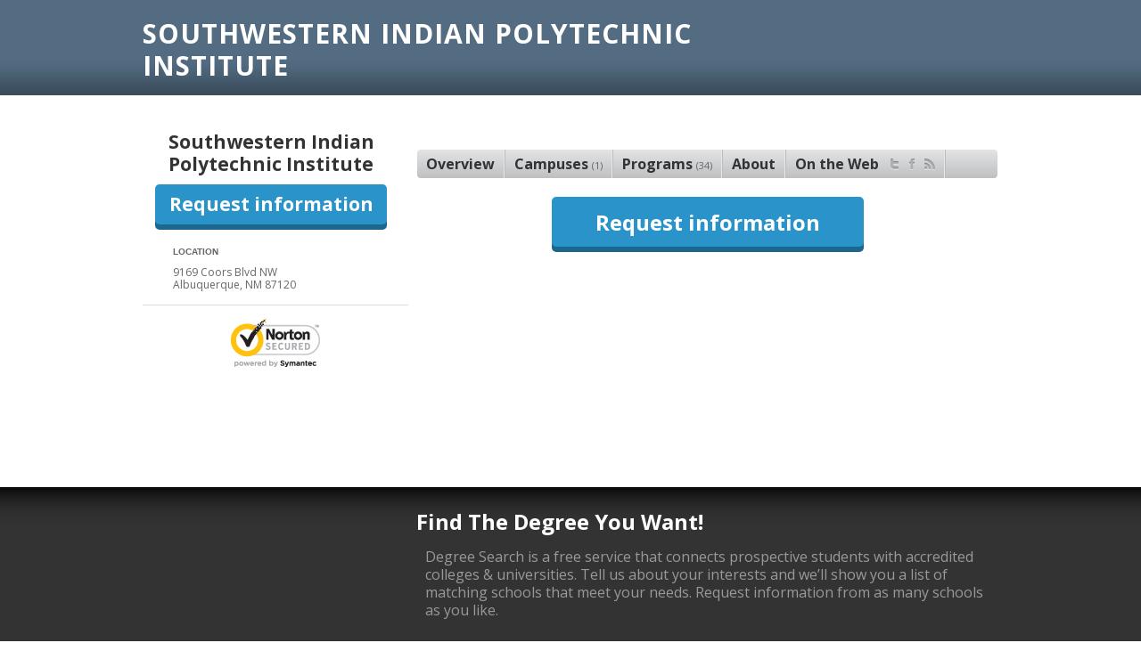

--- FILE ---
content_type: text/html; charset=utf-8
request_url: https://degreesearch.org/schools/southwestern_indian_polytechnic_institute
body_size: 21426
content:
<!DOCTYPE html PUBLIC "-//W3C//DTD XHTML 1.0 Strict//EN" "http://www.w3.org/TR/xhtml1/DTD/xhtml1-strict.dtd">
<html xmlns="http://www.w3.org/1999/xhtml" xml:lang="en" lang="en">
<head>
  <meta name="viewport" content="width=device-width, initial-scale=1, maximum-scale=1" />
  <meta http-equiv="Content-Type" content="text/html; charset=utf-8" />
  <title>Southwestern Indian Polytechnic Institute</title>
  <meta name="author" content="Digital Media Solutions" />
  <meta name="description" content="Degree Search allows you to find online education programs, compare distance learning opportunities, and find online degrees from accredited schools. Visit us today!" />
  <link href="https://degreesearch.org/schools/southwestern_indian_polytechnic_institute" rel="canonical" />
  
  <link rel="apple-touch-icon-precomposed" href="/assets/common/layout/apple-touch-icon-precomposed.png" />
  <link href="/assets/brands/favicons/ds-1d14eee6.png" rel="shortcut icon" type="image/x-icon" />
  <meta name="csrf-param" content="authenticity_token" />
<meta name="csrf-token" content="EEqIGZZiD2lqOuQdbz_QRVWdj7tO2OVMx6FKnicsODyeJ-tvZ3_hPChyRG2BbuooLagtq7fVGrlSjUCBZxo9Eg" />

  <link rel="stylesheet" href="/assets/portal4/online-schools-37f2c9c2.css" />


  <link rel="alternate" type="application/rss+xml" title="Education Articles RSS" href="https://degreesearch.org/articles.rss" />
  <link rel="alternate" type="application/atom+xml" title="Education Articles Atom" href="https://degreesearch.org/articles.atom" />
  <!-- PIXELS -->
  <!-- TRACKING PIXELS -->
    <!-- CC Step 2 GA Event -->
    <script>
  if (window.location.host == 'colleges.classesandcareers.com' && window.location.pathname == '/classes/step2') {
    (function(i,s,o,g,r,a,m){i['GoogleAnalyticsObject']=r;i[r]=i[r]||function(){
    (i[r].q=i[r].q||[]).push(arguments)},i[r].l=1*new Date();a=s.createElement(o),
    m=s.getElementsByTagName(o)
    [0];a.async=1;a.src=g;m.parentNode.insertBefore(a,m)
    })(window,document,'script','//www.google-analytics.com/analytics.js','ga');

    ga('create', 'UA-9244951-1', 'auto') ;
    ga('send', {
      hitType: 'event',
      eventCategory: 'Page',
      eventAction: 'Step2'
    });
  }
</script>
    <!-- Google Analytics - NO HDS OR CC -->
    <script async src="https://www.googletagmanager.com/gtag/js?id=UA-494120-1"></script>
<script>
(function (window) {
  if (window.location.host != 'colleges.healthcaredegreesearch.com' || window.location.host != 'colleges.classesandcareers.com') {
    
    // SessionStorage vars will be prefixed with this:
    var sessionNameSpace = 'dms';

    /**
     * Standard Sessionstorage Polyfill, in case the browser does not support it (very old browsers):
     *
     * @type {Storage|{removeItem: Window.sessionStorage.removeItem, length: number, clear: Window.sessionStorage.clear, getItem: (function(*): (string|null)), setItem: Window.sessionStorage.setItem, key: (function(*=): (null|string))}}
     */
    window.sessionStorage = window.sessionStorage || {
        length: 0,
        setItem: function (key, value) {
            document.cookie = key + '=' + value + '; path=/';
            this.length++;
        },
        getItem: function (key) {
            var keyEQ = key + '=';
            var ca = document.cookie.split(';');
            for (var i = 0, len = ca.length; i < len; i++) {
                var c = ca[i];
                while (c.charAt(0) === ' ') c = c.substring(1, c.length);
                if (c.indexOf(keyEQ) === 0) return c.substring(keyEQ.length, c.length);
            }
            return null;
        },
        removeItem: function (key) {
            this.setItem(key, '', -1);
            this.length--;
        },
        clear: function () {
            // Caution: will clear all persistent cookies as well
            var ca = document.cookie.split(';');
            for (var i = 0, len = ca.length; i < len; i++) {
                var c = ca[i];
                while (c.charAt(0) === ' ') c = c.substring(1, c.length);
                var key = c.substring(0, c.indexOf('='));
                this.removeItem(key);
            }
            this.length = 0;
        },
        key: function (n) {
            var ca = document.cookie.split(';');
            if (n >= ca.length || isNaN(parseFloat(n)) || !isFinite(n)) return null;
            var c = ca[n];
            while (c.charAt(0) === ' ') c = c.substring(1, c.length);
            return c.substring(0, c.indexOf('='));
        }
    };

    /**
     * Get params from the current page, or from the session, and store results for future checks.
     * @param paramName
     * @param defaultValue
     * @returns {*}
     */
    function getParamSession(paramName, defaultValue) {
        var result = null,
            tmp = [],
            items = window.location.search.substr(1).split('&'),
            param = paramName.toLowerCase();
        for (var i = 0; i < items.length; i++) {
            tmp = items[i].split('=');
            if (tmp[0].toLowerCase() === param) {
                result = decodeURIComponent(tmp[1].replace(/\+/g, ' '));
                if (null !== result) {
                    window.sessionStorage.setItem(sessionNameSpace + '.' + param, result);
                }
                break;
            }
        }
        if (null === result) {
            result = window.sessionStorage.getItem(sessionNameSpace + '.' + param);
            if (null === result) {
                result = defaultValue;
                window.sessionStorage.setItem(sessionNameSpace + '.' + param, result);
            }
        }
        return result;
    }

    /**
     * Get provider id from the server or return the default value
     * @param defaultValue
     * @returns {*}
     */
    function getProviderFromServer(defaultValue) {
      result = "8502";
      if (!result) { result = defaultValue; }
      return result;
    }     
    
    // Standard GA/datalayer implementation:
    function gtag() {
        dataLayer.push(arguments);
    }
    window.dataLayer = window.dataLayer || [];
    gtag('js', new Date());  
    
    // Check the session to see if we've done this before:
    if ('true' !== window.sessionStorage.getItem(sessionNameSpace + '.tracked')) {
        // Session has not yet been tracked.
        window.sessionStorage.setItem(sessionNameSpace + '.tracked', 'true')

        // Your custom GTM stuff, with defaults, will work on secondary pages if necessary.
        gtag('set', {
            'campaign': {
                'source': getParamSession('provider_id',getProviderFromServer('provider_not_set')),
                'medium': getParamSession('sub_id','sub_unset'),
                'name': getParamSession('campaign','campaign_unset'),
                'content': getParamSession('ad','ad_unset')
            }
        });
        gtag('config', 'UA-494120-1', {
            'custom_map': {
                'dimension1': 'layout',
                'dimension2': 'sidebar',
                'dimension3': 'creative',
                'dimension4': 'domain'
            }
        });
        gtag('event', 'add_dimensions', {
            'layout': getParamSession('layout','layout'),
            'sidebar': getParamSession('sidebar','sidebar'),
            'creative': getParamSession('creative','creative'),
            'domain': window.location.hostname
        });

        // Not sure I understand this part.
        gtag('config', 'AW-947902170');
    } else {
        // Session has been tracked previously.

        gtag('config', 'UA-494120-1');
    }
  }
})(this);
</script>
    <!-- GTM - Google Tag Manager - Head -->
    <!-- Google Tag Manager -->
<script>
// switch based on domain
var gtmId;
var domain = window.location.host;
switch (domain) {
  case "colleges.classesandcareers.com":
    gtmId = "GTM-PL32LZR";
    break;
  case "colleges.healthcaredegreesearch.com":
    gtmId = "GTM-5BJ73GC";
    break;
  default:
    gtmId = "GTM-WXLF8H5"; // DS ROOT
}
// base GTM code with gtmId var added
(function(w,d,s,l,i){w[l]=w[l]||[];w[l].push({'gtm.start':
new Date().getTime(),event:'gtm.js'});var f=d.getElementsByTagName(s)[0],
j=d.createElement(s),dl=l!='dataLayer'?'&l='+l:'';j.async=true;j.src=
'https://www.googletagmanager.com/gtm.js?id='+i+dl;f.parentNode.insertBefore(j,f);
})(window,document,'script','dataLayer',gtmId);
</script>
<!-- End Google Tag Manager -->
    <!-- HDS Step 2 Event -->
    <script>
  if (window.location.host == 'colleges.healthcaredegreesearch.com' && window.location.pathname == '/classes/step2') {
    (function(i,s,o,g,r,a,m){i['GoogleAnalyticsObject']=r;i[r]=i[r]||function(){
    (i[r].q=i[r].q||[]).push(arguments)},i[r].l=1*new Date();a=s.createElement(o),
    m=s.getElementsByTagName(o)
    [0];a.async=1;a.src=g;m.parentNode.insertBefore(a,m)
    })(window,document,'script','//www.google-analytics.com/analytics.js','ga');

    ga('create', 'UA-148844672-6', 'auto') ;
    ga('send', {
      hitType: 'event',
      eventCategory: 'Page',
      eventAction: 'Step2'
    });
  }
</script>


  
  
  
</head>

<body id="southwestern_indian_polytechnic_institute" class="school ds">
  <!-- FB Javascript SDK -->
  <div id="fb-root"></div>
  <script async>(function(d, s, id) {
    var js, fjs = d.getElementsByTagName(s)[0];
    if (d.getElementById(id)) return;
    js = d.createElement(s); js.id = id;
    js.src = "//connect.facebook.net/en_US/all.js#xfbml=1&appId=125140054212245";
    fjs.parentNode.insertBefore(js, fjs);
  }(document, 'script', 'facebook-jssdk'));
  </script>

  


  

  <div id="header">
    <div class="wrap">
      <h1>Southwestern Indian Polytechnic Institute</h1>
      <p>
          
      </p>
    </div>
  </div>

  <div id="content">
    <div class="wrap">
      <!-- side -->
      <div class="side">
          <h2>Southwestern Indian Polytechnic Institute</h2>

  <a href="/schools/southwestern_indian_polytechnic_institute/request_info" class="button blue">Request information</a>


<div id="media">
  <div id="photo">
    <img class="school_image" src="/assets/schools/photo/online-cfdd597c.jpg" />
  </div>
    <h4 class="location">Location</h4>
    <span class="address">
      9169 Coors Blvd NW<br />
      Albuquerque, NM 87120
    </span>
</div>

  <div class="trust">
  <a href="https://trustsealinfo.websecurity.norton.com/splash?form_file=fdf/splash.fdf&dn=www.degreesearch.org&lang=en" title="Click to Verify - This site has chosen an SSL Certificate to improve Web site security" tabindex="-1" target="_blank" style="text-decoration:none;">
    <img alt="Click to Verify - This site has chosen an SSL Certificate to improve Web site security" style="border: none" src="/assets/common/extras/vseal-84addc23.gif" />
  </a>
</div>


      </div>

      <!--main-->
      <div class="main">
        
  

  <div class="school_details">
    <ul id="tabs" class="swap">
      <li class="first"><a href="#overview">Overview</a></li>
      <li><a href="#campuses">Campuses <span>(1)</span></a></li>
        <li><a href="#programs">Programs <span>(34)</span></a></li>
      <li><a href="#about">About</a></li>
        <li id="online_tab"><a href="#online">On the Web<span>&nbsp;</span></a></li>
    </ul>

    <div id="overview" class="hidden">
      <table class="overview">
        <tr>
          <th>School</th>
          <td><table>
              <tr>
                <td class="category">School Type:</td>
                <td class="value"></td>
              </tr>
              <tr>
                <td class="category">Degrees Offered:</td>
                <td class="value"></td>
              </tr>
          </table></td>
        </tr>
          <tr>
            <th>Students</th>
            <td><table>
                <tr>
                  <td class="category">Enrolled Students:</td>
                  <td class="value">635</td>
                </tr>
                <tr>
                  <td class="category">Student to Faculty Ratio:</td>
                  <td class="value">40 to 1</td>
                </tr>
            </table></td>
          </tr>
          <tr>
            <th>Cost</th>
            <td><table>
                <tr>
                  <td class="category">In State Tuition:</td>
                  <td class="value">$675</td>
                </tr>
                <tr>
                  <td class="category">Out of State Tuition</td>
                  <td class="value">$675</td>
                </tr>
                <tr>
                  <td class="category">Books and Supplies</td>
                  <td class="value">$1,200</td>
                </tr>
                <tr>
                  <td class="category">Students with Financial aid:**</td>
                  <td class="value">33%</td>
                </tr>
            </table></td>
          </tr>
      </table>

        <span class="overview_source">** Refers to % of students receiving some form of financial aid</span>
    </div>

    <div id="programs" class="hidden">
        <h4>Associate</h4>
        <ul class="bullets program_list">
              <li>Associate&#39;s in Accounting Technology/Technician and Bookkeeping</li>
              <li>Associate&#39;s in Business Administration and Management, General</li>
              <li>Associate&#39;s in Business/Commerce, General</li>
              <li>Associate&#39;s in Business/Office Automation/Technology/Data Entry</li>
              <li>Associate&#39;s in Computer and Information Sciences, General</li>
              <li>Associate&#39;s in Computer Science</li>
              <li>Associate&#39;s in Early Childhood Education and Teaching</li>
              <li>Associate&#39;s in Electrical and Electronic Engineering Technologies/Technicians, Other</li>
              <li>Associate&#39;s in Electromechanical and Instrumentation and Maintenance Technologies/Technicians, Other</li>
              <li>Associate&#39;s in Engineering, General</li>
              <li>Associate&#39;s in Environmental Engineering Technology/Environmental Technology</li>
              <li>Associate&#39;s in Geographic Information Science and Cartography</li>
              <li>Associate&#39;s in Hospitality Administration/Management, Other</li>
              <li>Associate&#39;s in Institutional Food Workers</li>
              <li>Associate&#39;s in Instrumentation Technology/Technician</li>
              <li>Associate&#39;s in Liberal Arts and Sciences/Liberal Studies</li>
              <li>Associate&#39;s in Management Information Systems and Services, Other</li>
              <li>Associate&#39;s in Manufacturing Engineering Technology/Technician</li>
              <li>Associate&#39;s in Natural Resources and Conservation, Other</li>
              <li>Associate&#39;s in Opticianry/Ophthalmic Dispensing Optician</li>
              <li>Associate&#39;s in Surveying Technology/Surveying</li>
              <li>Associate&#39;s in System, Networking, and LAN/WAN Management/Manager</li>
        </ul>
        <h4>Certificates</h4>
        <ul class="bullets program_list">
              <li>Certificate in Accounting Technology/Technician and Bookkeeping</li>
              <li>Certificate in Business Administration and Management, General</li>
              <li>Certificate in Business/Office Automation/Technology/Data Entry</li>
              <li>Certificate in CAD/CADD Drafting and/or Design Technology/Technician</li>
              <li>Certificate in Computer Technology/Computer Systems Technology</li>
              <li>Certificate in Environmental Control Technologies/Technicians, Other</li>
              <li>Certificate in Food Preparation/Professional Cooking/Kitchen Assistant</li>
              <li>Certificate in Geographic Information Science and Cartography</li>
              <li>Certificate in Optometric Technician/Assistant</li>
              <li>Certificate in Surveying Technology/Surveying</li>
              <li>Certificate in System, Networking, and LAN/WAN Management/Manager</li>
              <li>Certificate in Teacher Education and Professional Development, Specific Levels and Methods, Other</li>
        </ul>
      
    </div>

    <div id="campuses" class="hidden">
        <h4>New Mexico</h4>
        <ul class="bullets program_list">
            <li><a href="/schools/southwestern_indian_polytechnic_institute/campus/albuquerque">Albuquerque</a></li>
        </ul>
    </div>
  </div>

  <div id="about" class="hidden">
    
  </div>

  <div id="online" class="hidden">
</div>


  <a href="/schools/southwestern_indian_polytechnic_institute/request_info" class="button blue">Request information</a>




      </div>


    </div>
  </div>


  <div id="footer">
    <div class="wrap">
      <div class="main" id="defaultfooter">
  <h2>Find the degree you want!</h2>
  <p>
    Degree Search is a free service that connects prospective students with
    accredited colleges &amp; universities. Tell us about your interests and
    we&rsquo;ll show you a list of matching schools that meet your needs.
    Request information from as many schools as you like.
  </p>
</div>

    </div>
  </div>

  <div class="footer">
  <div id="borderTop"></div>
  <div class="wrap">
    <div style="padding: 15px">
      <p class="footer-text">Degreesearch.org provides higher-education, college and university, degree, program, career, salary, and other helpful information to students, faculty, institutions, and other internet audiences. Presented information and data are subject to change. Inclusion on this website does not imply or represent a direct relationship with the company, school, or brand. Information, though believed correct at time of publication, may not be correct, and no warranty is provided. Contact the schools to verify any information before relying on it. Financial aid may be available for those who qualify. The displayed options may include sponsored or recommended results, not necessarily based on your preferences.</p>
      <br>
      <p class="disclaimer">
        * This is an education offer not related to any jobs, promotions, or rewards. Prospective students should discuss these options with a school representative, as this site does not determine eligibility for financial aid. Financial aid is available to those who qualify. Current education grant information is available at https://studentaid.gov/understand-aid/types/grants/pell
      </p>
    </div>
    <ul>
      <li>&copy; 2025 Degree Search | </li>
      <li><a href="https://degreesearch.org/about">Contact</a> | </li>
      <li><a href="https://degreesearch.org/privacy">Privacy</a> | </li>
      <li><a href="https://degreesearch.org/california-privacy">California Privacy</a> | </li>
      <li><a rel="nofollow" target="_blank" href="https://dmsunsub.io/">Do Not Sell Or Share My Personal Information</a></li>
        <li> | <a href="https://degreesearch.org/terms">Terms</a></li>
    </ul>
    <ul class="social">
      <li class="facebook">
        <a target="_blank" rel="nofollow" onclick="javascript:_gaq.push([&#39;_trackEvent&#39;,&#39;social&#39;,&#39;facebook&#39;,&#39;side&#39;]);" href="https://www.facebook.com/DegreeSearch">Facebook</a>
      </li>

      <li class="twitter">
        <a target="_blank" rel="nofollow" onclick="javascript:_gaq.push([&#39;_trackEvent&#39;,&#39;social&#39;,&#39;twitter&#39;,&#39;side&#39;]);" href="https://twitter.com/degreesearch">Twitter</a>
      </li>

      <li class="pinterest">
        <a target="_blank" rel="nofollow" onclick="javascript:_gaq.push([&#39;_trackEvent&#39;,&#39;social&#39;,&#39;pinterest&#39;,&#39;side&#39;]);" href="https://pinterest.com/degreesearch">Pinterest</a>
      </li>

      <li class="youtube">
        <a target="_blank" rel="nofollow" onclick="javascript:_gaq.push([&#39;_trackEvent&#39;,&#39;social&#39;,&#39;youtube&#39;,&#39;side&#39;]);" href="https://www.youtube.com/degreesearch">YouTube</a>
      </li>

      <li class="rss last">
      </li>
    </ul>
  </div>
</div>


  <div style="display:none">
    <!-- PIXELS -->
  <!-- TRACKING PIXELS -->
    <!-- Google Global Site Tag -->
    <!-- Global site tag (gtag.js) - Google Ads: 947902170 --> 
<script async src="https://www.googletagmanager.com/gtag/js?id=AW-947902170"></script> <script> window.dataLayer = window.dataLayer || []; function gtag(){dataLayer.push(arguments);} gtag('js', new Date()); gtag('config', 'AW-947902170'); </script>
    <!-- GTM - Google Tag Manager - Body -->
    <!-- Google Tag Manager (noscript) -->
<noscript><iframe src="https://www.googletagmanager.com/ns.html?id=GTM-WXLF8H5"
height="0" width="0" style="display:none;visibility:hidden"></iframe></noscript>
<!-- End Google Tag Manager (noscript) -->
    <!-- leadid_tracking_dms -->
    <script id="LeadiDscript" type="text/javascript">
(function() {
var s = document.createElement('script');
s.id = 'LeadiDscript_campaign';
s.type = 'text/javascript';
s.async = true;
s.src = '//create.lidstatic.com/campaign/02227319-70a9-4794-2262-9d3625c6befb.js?snippet_version=2';
var LeadiDscript = document.getElementById('LeadiDscript');
LeadiDscript.parentNode.insertBefore(s, LeadiDscript);
})();
</script>
<noscript><img src='//create.leadid.com/noscript.gif?lac=71833006-4dc8-d4e4-64d6-34ec39ef327e&lck=02227319-70a9-4794-2262-9d3625c6befb&snippet_version=2' /></noscript>


    <!-- ip-11-0-4-50.local -->
  </div>

  <link href='https://fonts.googleapis.com/css?family=Open+Sans:400italic,700italic,400,700|Oswald' rel='stylesheet' type='text/css' />
</body>
</html>



--- FILE ---
content_type: text/html;charset=UTF-8
request_url: https://info.leadid.com/info.iframe?msn=2&pid=2a5cbeee-ce13-406c-889b-cf06da4f0987&_=396335532
body_size: 41
content:
<html><head><script type="text/javascript">
window.top.postMessage(',645851588', '*');
</script></head><body></body></html>